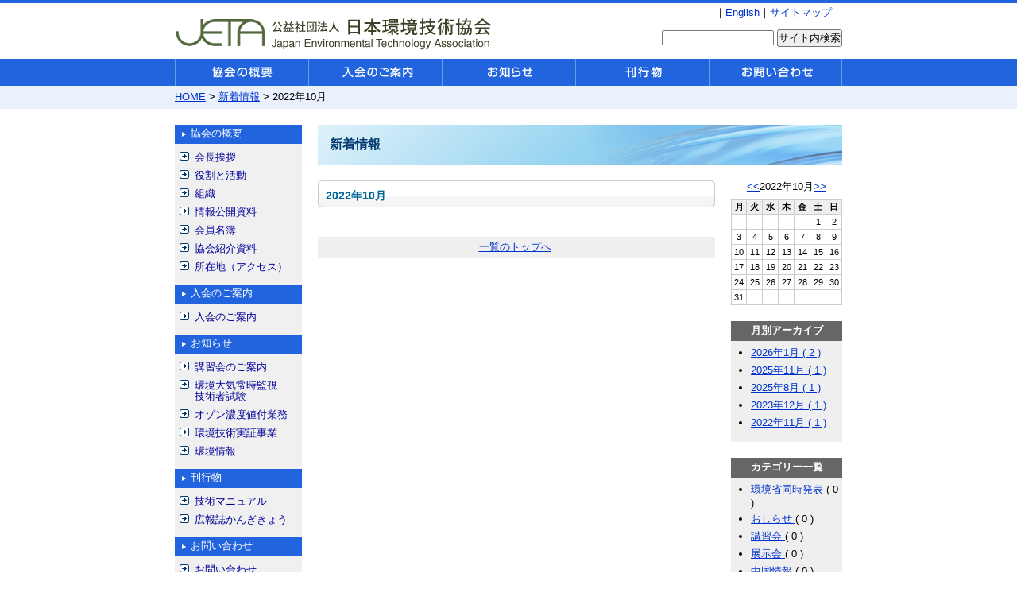

--- FILE ---
content_type: text/html; charset=UTF-8
request_url: https://jeta.or.jp/news/month/2022/10
body_size: 9395
content:
<!DOCTYPE html PUBLIC "-//W3C//DTD XHTML 1.0 Transitional//EN" "http://www.w3.org/TR/xhtml1/DTD/xhtml1-transitional.dtd">
<html xmlns="http://www.w3.org/1999/xhtml" lang="ja" xml:lang="ja">
<meta http-equiv="Content-Type" content="text/html; charset=UTF-8" />
<meta name="keyword" content="新着情報,JETA,公益社団法人 日本環境技術協会" />
<meta name="description" content="公益社団法人 日本環境技術協会の最新情報を随時更新しています" />
<meta name="author" content="公益法人 日本環境技術協会" />
<meta http-equiv="Content-Style-Type" content="text/css" />
<meta http-equiv="Content-Script-Type" content="text/javascript" />
<meta name="copyright" content="公益法人 日本環境技術協会" />
<meta name="robots" content="all" />
<meta http-equiv="imagetoolbar" content="no" />
<link rel="alternate" type="application/rss+xml" title="新着情報" href="/news/feed?feed=rss" />
<link rel="alternate" type="application/atom+xml" title="新着情報" href="/news/feed?feed=atom" />
<title>2022-10 - 新着情報 - 公益社団法人 日本環境技術協会</title>
<p>
<link rel="stylesheet" type="text/css" href="https://www.jeta.or.jp/jeta127/css/import.css" />
<script type="text/javascript" src="https://www.jeta.or.jp/jeta127/js/jquery-1.4.2.js"></script>
</p>


<link rel="shortcut icon" href="http://www.jeta.or.jp/favicon.ico" type="image/x-icon">
</head><body>
<div id="header">
<div class="headcont">
<div class="logo">
<h1><a href="http://www.jeta.or.jp/">公益社団法人 日本環境技術協会</a></h1>
</div>
<div class="navi">
<p>｜<a href="http://www.jeta.or.jp/jeta127/pdf/English_1.pdf"></a><a target="_blank" href="http://www.jeta.or.jp/jeta127/pdf/English_1.pdf"></a><a target="_blank" href="http://www.jeta.or.jp/jeta127/pdf/English.pdf"></a><a href="http://www.jeta.or.jp/jeta127/pdf/English_1.pdf" target="_blank">English</a>｜<a href="/sitemap">サイトマップ</a>｜</p>
<div class="google"><form action="http://www.google.com/search" method="get"><input name="hl" type="hidden" value="ja" /> <input name="as_sitesearch" type="hidden" value="http://www.jeta.or.jp/" /> <input name="q" size="16" class="text" /> <input type="submit" value="サイト内検索" class="button" /> </form></div>
</div>
</div>
</div>
<div id="gnavi">
<div class="gnavicont">
<ul>
<li><a href="/association/greeting"><img src="http://www.jeta.or.jp/jeta127/images/head_menu_01.gif" alt="協会の概要" width="169" height="34" /></a></li>
<li><a href="/admission"><img src="http://www.jeta.or.jp/jeta127/images/head_menu_02.gif" alt="入会のご案内" width="168" height="34" /></a></li>
<li><a href="/notice/seminar/"><img src="http://www.jeta.or.jp/jeta127/images/head_menu_03.gif" alt="お知らせ" width="168" height="34" /></a></li>
<li><a href="/publish/manual"><img src="http://www.jeta.or.jp/jeta127/images/head_menu_04.gif" alt="刊行物" width="168" height="34" /></a></li>
<li><a href="/inquiry"><img src="http://www.jeta.or.jp/jeta127/images/head_menu_05.gif" alt="お問い合わせ" width="167" height="34" /></a></li>
</ul>
</div>
</div>


<div id="crumbs">
<div class="crumbscont"> <a href="/">HOME</a> &gt; <a href="/news/">新着情報</a> &gt; <span>2022年10月</span> </div>
</div>
<div id="container">
<div id="second">
<h2>新着情報</h2>
<div id="blog">
<div class="entrylist">
<h3>
2022年10月
</h3>

<dl>

</dl>
</div>
<div class="navi_blogtop">  　　<a href="/news/">一覧のトップへ</a> 　　 </div>
</div>
<div id="b_element">
<div><div class="caption"><span class="prev"><a  href="/news/month/2022/09">&lt;&lt;</a></span><span class="current_month">2022年10月</span><span class="next"><a href="/news/month/2022/11">&gt;&gt;</a></span></div><table class="calendar_table">
<thead><tr>
<th class="Monday">月</th><th class="Tuesday">火</th><th class="Wednesday">水</th><th class="Thursday">木</th><th class="Friday">金</th><th class="Saturday">土</th><th class="Sunday">日</th></tr></thead>
<tbody><tr><td class="Monday PrevMonth">&nbsp;</td><td class="Tuesday PrevMonth">&nbsp;</td><td class="Wednesday PrevMonth">&nbsp;</td><td class="Thursday PrevMonth">&nbsp;</td><td class="Friday PrevMonth">&nbsp;</td><td class="Saturday NoEntry">1</td><td class="Sunday NoEntry">2</td></tr>
<tr><td class="Monday NoEntry">3</td><td class="Tuesday NoEntry">4</td><td class="Wednesday NoEntry">5</td><td class="Thursday NoEntry">6</td><td class="Friday NoEntry">7</td><td class="Saturday NoEntry">8</td><td class="Sunday NoEntry">9</td></tr>
<tr><td class="Monday NoEntry">10</td><td class="Tuesday NoEntry">11</td><td class="Wednesday NoEntry">12</td><td class="Thursday NoEntry">13</td><td class="Friday NoEntry">14</td><td class="Saturday NoEntry">15</td><td class="Sunday NoEntry">16</td></tr>
<tr><td class="Monday NoEntry">17</td><td class="Tuesday NoEntry">18</td><td class="Wednesday NoEntry">19</td><td class="Thursday NoEntry">20</td><td class="Friday NoEntry">21</td><td class="Saturday NoEntry">22</td><td class="Sunday NoEntry">23</td></tr>
<tr><td class="Monday NoEntry">24</td><td class="Tuesday NoEntry">25</td><td class="Wednesday NoEntry">26</td><td class="Thursday NoEntry">27</td><td class="Friday NoEntry">28</td><td class="Saturday NoEntry">29</td><td class="Sunday NoEntry">30</td></tr>
<tr><td class="Monday NoEntry">31</td><td class="Tuesday NextMonth">&nbsp;</td><td class="Wednesday NextMonth">&nbsp;</td><td class="Thursday NextMonth">&nbsp;</td><td class="Friday NextMonth">&nbsp;</td><td class="Saturday NextMonth">&nbsp;</td><td class="Sunday NextMonth">&nbsp;</td></tr>
</tbody></table></div>
<div id="news_month">
<h3>月別アーカイブ</h3>
<ul>
<li><a href="/news/month/2026/01">
2026年1月
(
2
) </a> </li>

<li><a href="/news/month/2025/11">
2025年11月
(
1
) </a> </li>

<li><a href="/news/month/2025/08">
2025年8月
(
1
) </a> </li>

<li><a href="/news/month/2023/12">
2023年12月
(
1
) </a> </li>

<li><a href="/news/month/2022/11">
2022年11月
(
1
) </a> </li>


</ul>
</div>
<div id="news_category">
<h3>カテゴリー一覧</h3>
<ul>
<li><a href="/news/category/%E7%92%B0%E5%A2%83%E7%9C%81%E5%90%8C%E6%99%82%E7%99%BA%E8%A1%A8" title="">
環境省同時発表
</a> (
0
) </li>

<li><a href="/news/category/%E3%81%8A%E3%81%97%E3%82%89%E3%81%9B" title="">
おしらせ
</a> (
0
) </li>

<li><a href="/news/category/%E8%AC%9B%E7%BF%92%E4%BC%9A" title="">
講習会
</a> (
0
) </li>

<li><a href="/news/category/%E5%B1%95%E7%A4%BA%E4%BC%9A" title="">
展示会
</a> (
0
) </li>

<li><a href="/news/category/%E4%B8%AD%E5%9B%BD%E6%83%85%E5%A0%B1" title="">
中国情報
</a> (
0
) </li>

<li><a href="/news/category/%E7%92%B0%E5%A2%83%E7%9C%81%E6%83%85%E5%A0%B1" title="">
環境省情報
</a> (
0
) </li>

<li><a href="/news/category/%E8%B3%87%E6%A0%BC%E8%AA%8D%E5%AE%9A%E8%A9%A6%E9%A8%93" title="">
資格認定試験
</a> (
0
) </li>


</ul>
</div>
<div class="feedicon"> <a href="/news/feed?feed=rss"><img src="http://www.jeta.or.jp/jeta127/images/icon_feed_rss.jpg" alt="RSS" width="50" height="20" class="rss" /></a><a href="/news/feed?feed=atom"><img src="http://www.jeta.or.jp/jeta127/images/icon_feed_xml.jpg" alt="XML" width="50" height="20" /></a></div>
</div>
</div>
<div id="sidemenu">
<h2>協会の概要</h2>
<ul>
<li><a href="/association/greeting">会長挨拶</a></li>
<li><a href="/association/roles_activities">役割と活動</a></li>
<li><a href="/association/organization">組織</a></li>
<li><a href="/association/disclosure/">情報公開資料</a></li>
<li><a href="/association/members/">会員名簿</a></li>
<li><a href="/association/introduction">協会紹介資料</a></li>
<li><a href="/association/access">所在地（アクセス）</a></li>
</ul>
<h2>入会のご案内</h2>
<ul>
<li><a href="/admission">入会のご案内</a></li>
</ul>
<h2>お知らせ</h2>
<ul>
<li><a href="/notice/seminar/">講習会のご案内</a></li>
<li><a href="/notice/taiki_exam/">環境大気常時監視<br />技術者試験</a></li>
<li><a href="/notice/ozone">オゾン濃度値付業務</a></li>
<li><a href="/notice/etv/">環境技術実証事業</a></li>
<li><a href="/notice/environmental_information">環境情報</a></li>
</ul>
<h2>刊行物</h2>
<ul>
<li><a href="/publish/manual">技術マニュアル</a></li>
<li><a href="/publish/magazine">広報誌かんぎきょう</a></li>
</ul>
<h2>お問い合わせ</h2>
<ul>
<li><a href="/inquiry">お問い合わせ</a></li>
</ul>
<div class="newsblog">
<p><a href="/news/">新着情報一覧</a></p>
</div>
<div class="donation">
<p><a href="/donation">寄付のお願い</a></p>
</div>
</div>


</div>
<div id="pagetop">
<p><a href="#header">このページの先頭へ</a></p>
</div>
<div id="footer">
<div class="address">
<p>公益社団法人 日本環境技術協会 <br />〒102-0074 東京都千代田区九段南4丁目8番30号 アルス市ヶ谷201<br />TEL：03-3263-3755　Fax：03-3263-3741</p>
</div>
<div class="link">
<p>｜<a href="/link">リンク</a>｜<a href="/inquiry">お問い合わせ</a>｜<a href="/privacypolicy">個人情報保護方針</a>｜</p>
</div>
<address>&copy; 2002 JETA.</address></div>


</body>
</html>

--- FILE ---
content_type: text/css
request_url: https://www.jeta.or.jp/jeta127/css/import.css
body_size: 166
content:
/* CSS Document */

@import url("default.css");
@import url("header.css");
@import url("contentbody.css");
@import url("footer.css");
@import url("thickbox.css");


--- FILE ---
content_type: text/css
request_url: https://www.jeta.or.jp/jeta127/css/default.css
body_size: 934
content:
@charset "utf-8"; 


body {
font-family:"ＭＳ Ｐゴシック", Osaka, "ヒラギノ角ゴ Pro W3", Arial, Helvetica, sans-serif;
font-family:Meiryo, "メイリオ", "ＭＳ Ｐ ゴシック", arial, helvetica;
font-size: 100%;
color: #000000;
margin:0;
background-color: #FFFFFF;
}
h1,h2,h3,h4,h5,h6,p,ul,dl {
margin-top: 0;
margin-bottom: 0;
}
/*hr {
display:none;
}*/
em{
font-style:normal;
font-weight:bold;
}
img{
border:0;
vertical-align:text-bottom;
}
.clear{
clear:both;
}

a{
color:#0033CC;
}
a:hover{
color:#0000FF;
}

.imageRight{
float:right;
padding:0 15px 15px 15px;
background:#FFFFFF;
}
.imageLeft{
float:left;
margin:0 15px 15px 15px;
background:#FFFFFF;
}

p.right{
text-align:right;
}
p.center{
text-align:center;
}
.font80{
font-size:80%;
}
a.pdf{
background:url(../images/pdf_small.gif) no-repeat left;
padding:0 0 0 20px;
}
.feedicon{
float:right;
margin:0 0 12px 0;
}
.feedicon img.rss{
margin:0 7px 0 0;
}

--- FILE ---
content_type: text/css
request_url: https://www.jeta.or.jp/jeta127/css/header.css
body_size: 1083
content:
/* CSS Document */

/*header---only image*/
#header{
width:100%;
/*margin-bottom:12px;*/
border-top:#2264DD solid 4px;
}
#header .headcont{
width:840px;
margin-left:auto;
margin-right:auto;
margin-top:4px;
overflow:hidden;
}
#header .headcont .logo{
float:left;
}
/*#header .headcont .logo h1{
height:66px;
width:400px;
background:url(../images/head_title_logo_old.gif) no-repeat top left;
text-indent:-9999px;
}
*/
#header .headcont .logo h1{
height:66px;
width:400px;
background:url(../images/head_title_logo.gif) no-repeat top left;
text-indent:-9999px;
}

#header .headcont .logo h1 a{
display:block;
height:66px;
overflow: hidden;
}
#header .headcont .navi{
float:right;
width:400px;
text-align:right;
}
#header .headcont .navi p{
font-size:80%;
}
#header .headcont .navi .google{
margin:12px 0 0 0;
}

#gnavi{
width:100%;
background:#2264DD;
overflow:hidden;
height:34px;
}
/*url(../images/head_menu_bg.jpg) repeat-x left;*/
#gnavi .gnavicont{
width:840px;
margin-left:auto;
margin-right:auto;
}
#gnavi .gnavicont ul{
}
#gnavi .gnavicont li{
float:left;
list-style:none;
}



--- FILE ---
content_type: text/css
request_url: https://www.jeta.or.jp/jeta127/css/contentbody.css
body_size: 33074
content:
@charset "utf-8"; 

#container{
width:840px;
margin-left:auto;
margin-right:auto;
background:url(../images/container_bg.gif) repeat-y top;
overflow:hidden;
margin-bottom:30px;
}

#pagetop{
width:840px;
clear:both;
margin:auto;
padding:0 0 2px 0;
overflow:hidden;

}
#pagetop p{
float:right;
background:url(../images/foot_bt_pagetop.gif) no-repeat;
width:110px;
height:17px;
text-indent:-9999px;
}
#pagetop p a{
display:block;
height:12px;
overflow: hidden;
}

/*-----------------------------------------
パンくずナビ
-----------------------------------------*/
#crumbs{
width:100%;
background:#EAF1FC;
margin:0 0 20px 0;
}
#crumbs .crumbscont{
width:840px;
margin-left:auto;
margin-right:auto;
padding:6px 0;
font-size:80%;
}
/*
#crumbs .crumbscont p{
font-size:80%;
}
*/
#crumbs p a:link, #crumbs p a:visited, #crumbs p a:hover{
color:#003399;
text-decoration:underline;
}

/*-----------------------------------------
サイドメニュー
-----------------------------------------*/
#container #sidemenu{
width:160px;
float:left;
background:#F0F0F0;
}
#container #sidemenu h2{
background:url(../images/side_menu_bg.gif) no-repeat left;
font-size:80%;
font-weight:normal;
height:19px;
padding:5px 0 0 20px;
color:#FFFFFF;
margin:0 0 8px 0;
}
html>/**/body #container #sidemenu h2{
background:url(../images/side_menu_bg.gif) no-repeat left;
font-size:80%;
font-weight:normal;
height:21px;
padding:3px 0 0 20px;
color:#FFFFFF;
margin:0 0 8px 0;
}

#container #sidemenu ul{
margin:0 0 15px 25px;
padding:0;
}
html>/**/body #container #sidemenu ul{
margin:0 0 15px 25px;
padding:0;
line-height:0;
}
#container #sidemenu li{
font-size:80%;
list-style-image:url(../images/side_submenu_icon.gif);
margin:0 0 7px 0;
padding:0;
}
html>/**/body #container #sidemenu li{
font-size:80%;
list-style-image:url(../images/side_submenu_icon.gif);
margin:0 0 7px 0;
line-height:110%;
padding:0;
}
/*background:url(../img/side_menu_bg.gif) no-repeat;
width:180px;
height:23px;

padding:7px 0 0 25px;*/

#container #sidemenu a:link, #container #sidemenu a:visited{
color:#000099;
text-decoration:none;
}
#container #sidemenu a:hover, #container #sidemenu a:active{
color:#0033CC;
text-decoration:underline;
}
#container #sidemenu .newsblog{
}
#container #sidemenu .newsblog p{
background:url(../images/bt_newsblog.jpg) no-repeat left;
height:30px;
text-indent:-9999px;
margin:0 0 12px 10px;
width:140px;
}
#container #sidemenu .newsblog p a{
display:block;
height:30px;
overflow: hidden;
}

#container #sidemenu .donation{
}
#container #sidemenu .donation p{
background:url(../images/bt_donation.jpg) no-repeat left;
height:36px;
text-indent:-9999px;
margin:25px 0 12px 0;
width:160px;
}
#container #sidemenu .donation p a{
display:block;
height:36px;
overflow: hidden;
}

#container #sidemenu .infomation{
width:160px;
padding:10px;
background:#EAF4EE;

}
#container #sidemenu .infomation p{
font-size:70%;
line-height:140%;
}

/*-----------------------------------------
index.html のみの定義（トップページ）
-----------------------------------------*/
#container #index{
float:right;
width:660px;
}
#container #index .topimage h2{
/*background:url(../images/index_image.jpg) no-repeat top;
height:245px;
text-indent:-9999px;*/
margin:0 0 25px 0;
}

#container #index #indexleft{
width:500px;
float:left;
}
#container #index #kinkyu{
width:488px;
margin:0 0 25px 0;
border:3px solid #C00;
padding:5px;
background:#FFE6E6;
}
#container #index #kinkyu h2{
background:#999999;
font-size:95%;
padding:6px;
text-align:center;
color:#FFFFFF;
margin:0 0 7px 0;
}
#container #index #kinkyu p{
font-size:95%;
line-height:150%;
}
#container #index #about{
width:488px;
margin:0 0 25px 0;
/*border:1px solid #999999;*/
padding:5px;
background:#EAF1FC;
}
#container #index #about h2{
background:#999999;
font-size:90%;
padding:6px;
text-align:center;
color:#FFFFFF;
margin:0 0 7px 0;
}
#container #index #about p{
font-size:90%;
line-height:150%;
}

#container #index #news{
width:500px;
}
#container #index #news .entryindex{
overflow:hidden;
}
#container #index #news .entryindex dl{
padding:5px 10px 10px 10px;
font-size:80%;
}
#container #index #news .entryindex dt{
margin:5px 0 3px 0;
font-weight:bold;
font-size:100%;
}
#container #index #news .entryindex dt img{
vertical-align:middle;
margin:0 0 0 3px;
}
html>/**/body #container #index #news .entryindex dt img{
vertical-align:top;
margin:0 0 0 3px;
}
#container #index #news .entryindex dd{
line-height:120%;
margin:0;
padding:0 0 8px 0;
border-bottom:1px dotted #333333;
font-size:100%;
}
#container #index #news .entryindex dd .latestnews_photo img{
max-width:150px;
max-height:112px;
}
#container #index #news .entryindex .bt{
float:right;

margin:0 10px 10px 0;
}
#container #index #news .entryindex .bt p{
background:url(../images/index_news_bt_ichiran.gif) no-repeat left;
width:80px;
height:18px;
text-indent:-10000px;
margin:0;
padding:0;
}
#container #index #news .entryindex .bt p a{
overflow:hidden;
display:block;
height:18px;
}


#container #index #rightside{
float:right;
width:140px;

}
#container #index #rightside h2{
margin:0 0 10px 0;
}
#container #index #rightside h3.guide{
background:url(../images/index_sttl_bg_guide.gif) no-repeat left;
height:20px;
padding:6px 0 0 18px;
margin:0 0 10px 0;
font-size:85%;
}
html>/**/body #container #index #rightside h3.guide{
background:url(../images/index_sttl_bg_guide.gif) no-repeat left;
height:21px;
padding:5px 0 0 18px;
margin:0 0 10px 0;
font-size:85%;
}
#container #index #rightside p img{
margin:0 0 10px 0;
}
#container #index #rightside ul{
margin:0 0 15px 15px;
}
#container #index #rightside li{
font-size:70%;
line-height:140%;
margin:0 0 5px 0;
}
html>/**/body #container #index #rightside li{
font-size:75%;
line-height:140%;
margin:0 0 5px 0;
}

/*-----------------------------------------
第二階層定義
-----------------------------------------*/
#container #second{
float:right;
width:660px;
}

#container #second h2{
background:url(../images/second_ttl_bg.jpg) no-repeat left;
height:35px;
padding:15px 0 0 15px;
font-size:100%;
color:#03396E;
margin:0 0 20px 0;
clear:both;
}
#container #second h2.donate{
background:url(../images/second_ttl_bg_donate.jpg) no-repeat left;
height:55px;
text-indent:-9999px;
margin:0 0 20px 0;
padding:0;
clear:both;
}
#container #second .secondttl_etv h2{
background:url(../images/second_ttl_bg02.jpg) no-repeat left;
height:35px;
padding:15px 0 0 15px;
font-size:100%;
color:#03396E;
margin:0 0 20px 0;
clear:both;
}
#container #second .secondttl h3{
background:url(../images/second_sttl_bg.jpg) no-repeat left;
height:27px;
padding:7px 0 0 5px;
color:#006699;
font-size:90%;
margin:0 10px 15px 10px;
clear:both;
}
#container #second .secondttl_etv h3{
background:url(../images/second_sttl_bg02.jpg) no-repeat left;
height:24px;
padding:10px 0 0 10px;
color:#006699;
font-size:90%;
margin:0 10px 15px 10px;
clear:both;
}
#container #second .secondttl h3.donate{
background:url(../images/second_sttl_bg.jpg) no-repeat left;
height:24px;
padding:10px 0 0 10px;
color:#993333;
font-size:90%;
margin:0 10px 15px 10px;
clear:both;
}

#container #second .secondttl h4{
margin:0 10px 15px 10px;
font-size:90%;
background:url(../images/second_h4_bg.jpg) no-repeat left;
height:24px;
padding:10px 0 0 10px;
}
#container #second .secondttl h4.donate{
margin:0 10px 15px 10px;
font-size:90%;
background:url(../images/second_h4_bg_donate.jpg) no-repeat left;
height:24px;
padding:10px 0 0 10px;
}
#container #second .pagetopnavi p{
font-size:80%;
text-align:right;
margin:0 15px 20px 15px;
}
#container #second .date p{
font-size:80%;
text-align:right;
margin:0 15px 3px 15px;
}

#container #second .pagetopnavi p a:link, #container #second .pagetopnavi p a:visited{
text-decoration:none;
color:#006699;
}
#container #second .pagetopnavi p a:hover, #container #second .pagetopnavi p a:active{
text-decoration:underline;
}

#container #second .imageCenter{
margin:0 10px 20px 10px;
}

/*
<p>にインデント設定あり
*/
#container #second .Cont_P-indent{
margin:0 0 20px 0;
}

#container #second .Cont_P-indent p{
font-size:90%;
line-height:180%;
margin:0 20px 15px 20px;
text-indent:1em;
}
#container #second .Cont_P-indent dl{
margin:0 20px 20px 20px;
}
#container #second .Cont_P-indent dt{
font-size:90%;
font-weight:bold;
margin:0 0 7px 0;
}
#container #second .Cont_P-indent dd{
font-size:90%;
line-height:180%;
}
#container #second .Cont_P-indent ol{
margin:0 0 20px 50px;
}
#container #second .Cont_P-indent ul{
margin:0 0 20px 50px;
}
#container #second .Cont_P-indent li{
font-size:90%;
margin:0 0 7px 0;
}


/*
<p>にインデント設定なし
*/
#container #second .othersCont{
margin:0 0 20px 0;
}
/*#container #second .othersCont h4{
margin:0 10px 15px 10px;
font-size:90%;
background:url(../images/second_h4_bg.jpg) no-repeat left;
height:24px;
padding:10px 0 0 10px;
}*/
#container #second .othersCont p{
font-size:90%;
line-height:180%;
margin:0 20px 20px 20px;
}
#container #second .othersCont p.smaller{
font-size:80%;
margin:0 12px 20px 12px;
}
#container #second .othersCont ul{
margin:0 50px 20px 50px;
font-size:90%;
}
#container #second .othersCont ol{
margin:0 50px 20px 50px;
font-size:90%;
}
#container #second .othersCont li{
margin:0 0 7px 0;
line-height:150%;
}
#container #second .othersCont ol.pp{
margin:0 20px 10px 40px;
font-size:100%;
}

#container #second .othersCont .pdf ul{
margin:0 50px 20px 30px;
font-size:90%;
}
#container #second .othersCont .pdf li{
margin:0 0 7px 0;
line-height:150%;
list-style:none;
vertical-align:bottom;
background:url(../images/pdf_small.gif) no-repeat left;
padding:0 0 0 20px;
}

#container #second .othersCont dl{
margin:0 20px 20px 20px;
}
#container #second .othersCont dt{
font-size:90%;
font-weight:bold;
margin:0 0 7px 0;
}
#container #second .othersCont dd{
font-size:90%;
line-height:180%;
margin:0 0 15px 0;
}

#container #second .othersCont .alert{
border:#CC0000 1px solid;
padding:10px;
width:350px;
margin:10px auto;
}
#container #second .othersCont .alert p{
font-size:80%;
line-height:120%;
margin:0;
}

#container #second .othersCont .syomei{
width:45%;
margin:10px 0 20px 0;
float:right;
}
#container #second .othersCont .syomei p, #container #second .othersCont .pp_ask p{
line-height:150%;
margin-bottom:0;
}
#container #second .othersCont .pp_ask{
background:#EFEFEF;
padding:10px;
width:90%;
margin:10px auto;
}
#container #second .othersCont .pp_ask p{
}
#container #second .othersCont .waku_gray{
padding:5px;
/*border:1px solid #666666;*/
margin:15px 25px 30px 25px;
background:#CCCCCC;
}
#container #second .othersCont .waku_gray p{
margin-bottom:0;
}
#container #second .othersCont .word ul{
margin:0 50px 20px 30px;
font-size:90%;
}
#container #second .othersCont .word li{
margin:0 0 7px 0;
line-height:150%;
list-style:none;
vertical-align:bottom;
background:url(../images/word_small.gif) no-repeat left;
padding:0 0 0 20px;
}
#container #second .othersCont .pdf ul{
margin:0 50px 20px 30px;
font-size:90%;
}
#container #second .othersCont .pdf li{
margin:0 0 7px 0;
line-height:150%;
list-style:none;
vertical-align:bottom;
background:url(../images/pdf_small.gif) no-repeat left;
padding:0 0 0 20px;
}

#container #second .othersCont .tebiki{
padding:12px;
margin:12px;
font-size:80%;
}
#container #second .othersCont .tebiki img{
float:right;
margin:0 0 10px 10px;
}

/*---------------------------
ブログ基本枠
---------------------------*/
#blog{
width:500px;
float:left;
}
#b_element{
width:140px;
float:right;
}
#blog_ver2{
width:100%
}

/*---------------------------
news/ ブログ定義
トップ、カテゴリー、記事
---------------------------*/
#blog .entrylist{
}
#blog .entrylist dl{
padding:5px;
}
#blog .entrylist dt{
padding-left:14px;
margin:5px 0 5px 0;
font-weight:bold;
font-size:85%;
background:url(../img/icon_news_dt.gif) left no-repeat;
}
#blog .entrylist dd{
line-height:120%;
margin:0 0 0 0;
padding:0 0 8px 1em;
border-bottom:1px dotted #333333;
font-size:80%;
}
#blog .entrylist ul{
margin:0 40px 20px 40px;
font-size:90%;
}
#blog .entrylist li{
margin:0 0 12px 0;
}
#blog .entrylist h3{
background:none;
background:url(../images/newsblog_article_h3.jpg) no-repeat left;
height:24px;
padding:10px 0 0 10px;
color:#006699;
font-size:90%;
margin:0 0 15px 0;
}
#blog .entry{
margin-bottom:30px;
}
#blog .entry h3{
background:none;
border-left:solid 4px #006699;
border-bottom:solid 1px #CCCCCC;
border-top:solid 1px #CCCCCC;
border-right:solid 1px #CCCCCC;
padding:5px 5px 5px 7px;
color:#006699;
font-size:90%;
margin:0 0 15px 0;
}
/*
#blog .entry h3{
background:none;
background:url(../images/newsblog_article_h3.jpg) no-repeat left;
height:24px;
padding:10px 0 0 10px;
color:#006699;
font-size:90%;
margin:0 0 15px 0;
}*/
#blog .entry h4{
margin:0 10px 15px 10px;
font-size:90%;
background:url(../images/second_h4_bg.jpg) no-repeat left;
height:24px;
padding:10px 0 0 10px;
}
#blog .entry h5{
margin:0 10px 12px 10px;
font-size:90%;
border-top:#666666 1px dotted;
border-bottom:#666666 1px dotted;
padding:4px;

}
#blog .entry h6{
margin:0 10px 8px 10px;
font-size:90%;
}
#blog .entry p{
font-size:90%;
line-height:220%;
margin:0 12px 15px 12px;
}
#blog .entry p.setumei{
font-size:90%;
line-height:180%;
margin:15px 12px;
}

#blog .entry .normal ul{
margin:0 50px 20px 40px;
font-size:90%;
}
#blog .entry .normal ol{
margin:0 50px 20px 40px;
font-size:90%;
}
#blog .entry .normal li{
margin:0 0 7px 0;
line-height:150%;
}
#blog .entry dl{
margin:0 10px 20px 10px;
}
#blog .entry dt{
margin:0 10px 12px 10px;
font-size:90%;
background:#EFEFEF;
padding:3px;
font-weight:bold;
}
#blog .entry dd{
margin:0 10px 10px 10px;
}

#blog .entry .pdf ul{
margin:0 50px 20px 30px;
font-size:90%;
}
#blog .entry .pdf li{
margin:0 0 7px 0;
line-height:150%;
list-style:none;
vertical-align:bottom;
background:url(../images/pdf_small.gif) no-repeat left;
padding:0 0 0 20px;
}
#blog .navi{
font-size:70%;
text-align:left;
margin:0 0 10px 0;
}
/*#blog .navi a:link, #blog .navi a:visited{
color:#000000;
text-decoration:none;
}*/

#blog .navi_blogtop{
font-size:80%;
margin:12px 0 12px 0;
background:#EFEFEF;
padding:5px;
overflow:hidden;
text-align:center;
}

#blog .navi_article{
font-size:80%;
margin:12px 0 12px 0;
background:#EFEFEF;
padding:5px;
overflow:hidden;
height:16px;
}

#blog .entry .tebiki{
padding:12px;
margin:12px;
font-size:80%;
}
#blog .entry .tebiki img{
float:right;
margin:0 0 10px 10px;
}
#blog .entry .word ul{
margin:0 50px 20px 30px;
font-size:90%;
}
#blog .entry .word li{
margin:0 0 7px 0;
line-height:150%;
list-style:none;
vertical-align:bottom;
background:url(../images/word_small.gif) no-repeat left;
padding:0 0 0 20px;
}
#blog .entry .excel ul{
margin:0 50px 20px 30px;
font-size:90%;
}
#blog .entry .excel li{
margin:0 0 7px 0;
line-height:150%;
list-style:none;
vertical-align:bottom;
background:url(../images/excel_small.gif) no-repeat left;
padding:0 0 0 20px;
}
/*---------------------------
.blog_ver2 右側なし幅100%
---------------------------*/
#blog_ver2  .entrylist{
}
#blog_ver2  .entrylist dl{
padding:5px;
}
#blog_ver2  .entrylist dt{
padding-left:14px;
margin:5px 0 5px 0;
font-weight:bold;
font-size:85%;
background:url(../img/icon_news_dt.gif) left no-repeat;
}
#blog_ver2  .entrylist dd{
line-height:120%;
margin:0 0 0 0;
padding:0 0 8px 1em;
border-bottom:1px dotted #333333;
font-size:80%;
}
#blog_ver2  .entrylist ul{
margin:0 40px 20px 40px;
font-size:90%;
}
#blog_ver2  .entrylist li{
margin:0 0 12px 0;
}
#blog_ver2  .entrylist h3{
background:none;
background:url(../images/newsblog_article_h3.jpg) no-repeat left;
height:24px;
padding:10px 0 0 10px;
color:#006699;
font-size:90%;
margin:0 0 15px 0;
}
#blog_ver2  .entry{
margin-bottom:30px;
}
#blog_ver2  .entry h3{
background:none;
border-left:solid 4px #006699;
border-bottom:solid 1px #CCCCCC;
border-top:solid 1px #CCCCCC;
border-right:solid 1px #CCCCCC;
padding:5px 5px 5px 7px;
color:#006699;
font-size:90%;
margin:0 0 15px 0;
}
/*
#blog .entry h3{
background:none;
background:url(../images/newsblog_article_h3.jpg) no-repeat left;
height:24px;
padding:10px 0 0 10px;
color:#006699;
font-size:90%;
margin:0 0 15px 0;
}*/
#blog_ver2  .entry h4{
margin:0 10px 15px 10px;
font-size:90%;
background:url(../images/second_h4_bg.jpg) no-repeat left;
height:24px;
padding:10px 0 0 10px;
}
#blog_ver2  .entry h5{
margin:0 10px 12px 10px;
font-size:90%;
border-top:#666666 1px dotted;
border-bottom:#666666 1px dotted;
padding:4px;

}
#blog_ver2  .entry h6{
margin:0 10px 8px 10px;
font-size:90%;
}
#blog_ver2  .entry p{
font-size:90%;
line-height:220%;
margin:0 12px 15px 12px;
}
#blog_ver2  .entry p.setumei{
font-size:90%;
line-height:180%;
margin:15px 12px;
}

#blog_ver2  .entry .normal ul{
margin:0 50px 20px 40px;
font-size:90%;
}
#blog_ver2  .entry .normal ol{
margin:0 50px 20px 40px;
font-size:90%;
}
#blog_ver2  .entry .normal li{
margin:0 0 7px 0;
line-height:150%;
}
#blog_ver2  .entry dl{
margin:0 10px 20px 10px;
}
#blog_ver2  .entry dt{
margin:0 10px 12px 10px;
font-size:90%;
background:#EFEFEF;
padding:3px;
font-weight:bold;
}
#blog_ver2  .entry dd{
margin:0 10px 10px 10px;
}

#blog_ver2  .entry .pdf ul{
margin:0 50px 20px 30px;
font-size:90%;
}
#blog_ver2  .entry .pdf li{
margin:0 0 7px 0;
line-height:150%;
list-style:none;
vertical-align:bottom;
background:url(../images/pdf_small.gif) no-repeat left;
padding:0 0 0 20px;
}
#blog_ver2  .navi{
font-size:70%;
text-align:left;
margin:0 0 10px 0;
}
/*#blog .navi a:link, #blog .navi a:visited{
color:#000000;
text-decoration:none;
}*/

#blog_ver2  .navi_blogtop{
font-size:80%;
margin:12px 0 12px 0;
background:#EFEFEF;
padding:5px;
overflow:hidden;
text-align:center;
}

#blog_ver2  .navi_article{
font-size:80%;
margin:12px 0 12px 0;
background:#EFEFEF;
padding:5px;
overflow:hidden;
height:16px;
}

#blog_ver2  .entry .tebiki{
padding:12px;
margin:12px;
font-size:80%;
}
#blog_ver2  .entry .tebiki img{
float:right;
margin:0 0 10px 10px;
}
#blog_ver2 .entry .word ul{
margin:0 50px 20px 30px;
font-size:90%;
}
#blog_ver2  .entry .word li{
margin:0 0 7px 0;
line-height:150%;
list-style:none;
vertical-align:bottom;
background:url(../images/word_small.gif) no-repeat left;
padding:0 0 0 20px;
}
#blog_ver2  .entry .excel ul{
margin:0 50px 20px 30px;
font-size:90%;
}
#blog_ver2  .entry .excel li{
margin:0 0 7px 0;
line-height:150%;
list-style:none;
vertical-align:bottom;
background:url(../images/excel_small.gif) no-repeat left;
padding:0 0 0 20px;
}

#blog_ver2 .etvlink{
margin:20px;
}


#blog_ver2 .etvlink table{
width:100%;
font-size:80%;
border-spacing:0;
border-collapse:collapse;
border-style:solid;
border-color:#CCCCCC;
border-width:1px 0 0 1px;
}
#blog_ver2 .etvlink table th{
background-color:#FFCCCC;
padding:5px;
font-weight:bold;
text-align:left;
border-style:solid;
border-color:#CCCCCC;
border-width:0 1px 1px 0;
white-space:nowrap;
}
#blog_ver2 .etvlink table caption{
font-size:105%;
font-weight:bold;
text-align:left;
padding:0 0 2px 0;
margin-left:10px;
}
#blog_ver2 .etvlink table td{
padding:5px;
border-style:solid;
border-color:#CCCCCC;
border-width:0 1px 1px 0;
line-height:150%;
}

#blog_ver2 .etvlink table td ul{
margin-left:20px;
}

/*--------------------------
右側アーカイブ等
--------------------------*/
#b_element #toplink p img{
margin:0 0 15px 0;
}
#b_element #news_month{
background:#EFEFEF;
padding:0 0 10px 0;
margin:0 0 20px 0;
}
#b_element #news_month h3{
background:none;
background-color:#666666;
color:#FFFFFF;
height:auto;
font-size:80%;
margin:0 0 7px 0;
padding:4px 4px 4px 4px;
text-align:center;
}
#b_element #news_month ul{
margin:0 0 0 25px;
}
#b_element #news_month li{
font-size:80%;
margin-bottom:5px;
}

#b_element #news_category{
background:#EFEFEF;
padding:0 0 10px 0;
margin:0 0 20px 0;
}
#b_element #news_category h3{
background:none;
background-color:#666666;
color:#FFFFFF;
height:auto;
font-size:80%;
margin:0 0 7px 0;
padding:4px 4px 4px 4px;
text-align:center;
}
#b_element #news_category ul{
margin:0 0 0 25px;
}
#b_element #news_category li{
font-size:80%;
margin-bottom:5px;
}

#b_element .listuparea{
background:#EFEFEF;
padding:0 0 10px 0;
margin:0 0 20px 0;
clear:both;
}
#b_element .listuparea h3{
background:none;
background-color:#465062;
color:#FFFFFF;
height:auto;
font-size:80%;
margin:0 0 7px 0;
padding:4px 4px 4px 4px;
text-align:center;
}
#b_element .listuparea ul{
margin:0 10px 0 25px;
}
#b_element .listuparea li{
font-size:80%;
margin-bottom:5px;
}

/*2014.06.19*/
#b_element .listuparea_article{
background:#EFEFEF;
padding:0 0 10px 0;
margin:0 0 20px 0;
clear:both;
}
#b_element .listuparea_article h3{
background:none;
background-color:#465062;
color:#FFFFFF;
height:auto;
font-size:80%;
margin:0 0 7px 0;
padding:4px 4px 4px 4px;
text-align:center;
}
#b_element .listuparea_article ul{
margin:0 10px 0 25px;
}
#b_element .listuparea_article li{
font-size:75%;
margin-bottom:5px;
}




#b_element .caption{
font-size:80%;
text-align:center;
margin:0 0 7px 0;
}
#b_element table{
width:100%;
font-size:70%;
border-spacing:0;
border-collapse:collapse;
border-style:solid;
border-color:#CCCCCC;
border-width:1px 0 0 1px;
margin:0 0 20px 0;
}
#b_element table th{
background-color:#EFEFEF;
padding:1px;
font-weight:bold;
text-align:center;
border-style:solid;
border-color:#CCCCCC;
border-width:0 1px 1px 0;
white-space:nowrap;
}
#b_element table caption{
font-size:105%;
font-weight:bold;
text-align:left;
padding:0 0 2px 0;
margin-left:10px;
}
#b_element table td{
padding:1px;
border-style:solid;
border-color:#CCCCCC;
border-width:0 1px 1px 0;
line-height:150%;
text-align:center;
}

/*---------------------------
exam/ ブログ定義
トップページに適用
---------------------------*/
#examblog{
overflow:hidden;
}
#examblog #category_listbox{
background:#EFEFEF;
padding:0 0 10px 0;
margin:0 15px 20px 0;
float:right;
width:140px;
}
#examblog #category_listbox h5{
background:none;
background-color:#465062;
color:#FFFFFF;
height:auto;
font-size:80%;
margin:0 0 7px 0;
padding:4px 4px 4px 4px;
text-align:center;
}
#examblog #category_listbox ul{
margin:0 0 0 25px;
}
#examblog #category_listbox li{
font-size:80%;
margin-bottom:5px;
}
#examblog #recent_article{
margin:0 0 20px 15px;
width:470px;
float:left;
}
#examblog #recent_article p.title{
margin:0 0 15px 0;
font-size:90%;
background:url(../images/second_h4_bg.jpg) no-repeat left;
height:24px;
padding:10px 0 0 10px;
font-weight:bold;
}
#examblog #recent_article ul{
margin:0 0 20px 30px;
}
#examblog #recent_article li{
font-size:90%;
margin:0 0 7px 0;
}

/*---------------------------
disclosure/ ブログ定義
トップページに適用
---------------------------*/
#disclosure{
overflow:hidden;
}
#disclosure .recent_article{
margin:0 0 20px 0;
width:470px;
float:left;
}
#disclosure .recent_article p.title{
margin:0 0 15px 0;
font-size:90%;
background:url(../images/second_h4_bg.jpg) no-repeat left;
height:24px;
padding:10px 0 0 10px;
font-weight:bold;
}
#disclosure .recent_article ul{
margin:0 50px 20px 30px;
font-size:90%;
}
#disclosure .recent_article li{
margin:0 0 7px 0;
line-height:150%;
list-style:none;
vertical-align:bottom;
background:url(../images/pdf_small.gif) no-repeat left;
padding:0 0 0 20px;
}

#disclosure .category_listbox{
background:#EFEFEF;
padding:0 0 10px 0;
margin:0 15px 20px 0;
float:right;
width:140px;
}
#disclosure .category_listbox h5.color{
background:none;
background-color:#465062;
color:#FFFFFF;
height:auto;
font-size:80%;
margin:0 0 7px 0;
padding:4px 4px 4px 4px;
text-align:center;
}
#disclosure .category_listbox ul{
margin:0 0 0 25px;
}
#disclosure .category_listbox li{
font-size:80%;
margin-bottom:5px;
}

/*---------------------------
table定義
枠あり
---------------------------*/
.general{
margin:0 15px 20px 15px;
}

.general table{
width:100%;
font-size:80%;
border-spacing:0;
border-collapse:collapse;
border-style:solid;
border-color:#CCCCCC;
border-width:1px 0 0 1px;
}
.general th{
background-color:#EFEFEF;
padding:5px;
font-weight:bold;
text-align:center;
border-style:solid;
border-color:#CCCCCC;
border-width:0 1px 1px 0;
white-space:nowrap;
}
.general caption{
font-size:105%;
font-weight:bold;
text-align:left;
padding:0 0 2px 0;
/*margin-left:10px;*/
}
.general td{
padding:5px;
border-style:solid;
border-color:#CCCCCC;
border-width:0 1px 1px 0;
line-height:150%;
}
.general td.bgbl{
background:#D3E9F5;
}
.general td ul, .general td ol{
margin:12px 0 12px 30px;
}
.general td li{
margin-bottom:3px;
font-size:80%;
}
.general p{
font-size:80%;
line-height:150%;
margin:0 0 12px 0;
}

/*---------------------------
table定義
枠あり margin-bottom なし
---------------------------*/
.general_marginb0{
margin:0 15px 0 15px;
}

.general_marginb0 table{
width:100%;
font-size:80%;
border-spacing:0;
border-collapse:collapse;
border-style:solid;
border-color:#CCCCCC;
border-width:1px 0 0 1px;
}
.general_marginb0 th{
background-color:#EFEFEF;
padding:5px;
font-weight:bold;
text-align:center;
border-style:solid;
border-color:#CCCCCC;
border-width:0 1px 1px 0;
white-space:nowrap;
}
.general_marginb0 caption{
font-size:105%;
font-weight:bold;
text-align:left;
padding:0 0 2px 0;
margin-left:10px;
}
.general_marginb0 td{
padding:5px;
border-style:solid;
border-color:#CCCCCC;
border-width:0 1px 1px 0;
line-height:150%;
}
.general_marginb0 td ul{
margin:0 0 0 25px;
}


/*---------------------------
table定義
枠あり　幅調整可能
---------------------------*/
.general_flex{
margin:0 0 20px 15px;
width:52%;
float:left;
}

.general_flex table{
font-size:80%;
border-spacing:0;
border-collapse:collapse;
border-style:solid;
border-color:#CCCCCC;
border-width:1px 0 0 1px;
}
.general_flex th{
background-color:#EFEFEF;
padding:5px;
font-weight:bold;
text-align:center;
border-style:solid;
border-color:#CCCCCC;
border-width:0 1px 1px 0;
white-space:nowrap;
}
.general_flex caption{
font-size:105%;
font-weight:bold;
text-align:left;
padding:0 0 2px 0;
margin-left:10px;
}
.general_flex td{
padding:5px;
border-style:solid;
border-color:#CCCCCC;
border-width:0 1px 1px 0;
line-height:150%;
}
.general_flex td ul, .general td ol{
font-size:120%;
}
.general_flex td ul#marginzero, .general td ol#marginzero{
margin-bottom:0;
}
.general_flex td ul, .general td ol{
font-size:120%;
}
.general_flex td li{
margin-bottom:3px;

}

/*------------------------------------------
table定義
枠なし
------------------------------------------*/
.normal_table{
margin:0 10px 25px 10px;
}
.normal_table p.date{
text-align:right;
margin-bottom:0;
font-size:80%;
}

.normal_table table{
width:100%;
}
.normal_table table th{
padding:5px;
font-size:80%;
text-align:left;
background:#EFEFEF;
}
.normal_table table td{
padding:5px;
font-size:80%;
}
.normal_table table td.textcenter{
padding:3px;
text-align:center;
font-size:small;
}
.normal_table table td.textleft{
padding:0 0 3px 3px;
text-align:left;
font-size:small;
}
.normal_table table td.read{
padding:3px;
font-size:85%;
line-height:170%;
}

/*------------------------------------------
table定義
役員名簿等、配色のあるセル設定
------------------------------------------*/
.TableDesign-Blue{
margin:0 10px 25px 10px;
}
.TableDesign-Blue .date p{
text-align:right;
margin-bottom:0;
font-size:80%;
}
.TableDesign-Blue .hosoku p{
margin-bottom:0;
text-align:120%;
font-size:80%;
}
.TableDesign-Blue table{
width:100%;
border-spacing:0;
border-collapse:collapse;
border-style:solid;
border-color:#CCCCCC;
border-width:1px 0 0 1px;
font-size:90%;
margin:0 0 15px 0;
}
.TableDesign-Blue th{
color:#FFFFFF;
padding:5px;
background-color:#465062;
font-weight:bold;
border-style:solid;
border-color:#CCCCCC;
border-width:0 1px 1px 0;
white-space:nowrap;
 }
.TableDesign-Blue td{
padding:5px;
border-style:solid;
border-color:#CCCCCC;
border-width:0 1px 1px 0;
line-height:150%;
}
.TableDesign-Blue td.yakusyoku{
font-weight:bold;
color:#465062;
background-color:#E0E3E9;
width:25%;
text-align:center;
vertical-align:top;
}
.TableDesign-Blue td.name{
width:25%;
text-align:center;
}
.TableDesign-Blue td.companyname{
color:#465062;
background-color:#E0E3E9;
width:35%;
}
.TableDesign-Blue td.address{
width:35%;
}
.TableDesign-Blue li{
margin:0 0 7px 0;
line-height:150%;
}
.TableDesign-Blue ol{
margin:0 20px 20px 40px;
}
.TableDesign-Blue td.center{
text-align:center;
}
.TableDesign-Blue .hosoku p{
margin-bottom:0;
font-size:80%;
line-height:120%;
}

/*------------------------------------------
table定義
会員種別
------------------------------------------*/
.TableDesign-Blue_font80{
margin:0 10px 25px 10px;
}
.TableDesign-Blue .date p{
text-align:right;
margin-bottom:0;
font-size:80%;
}
.TableDesign-Blue_font80 table{
width:100%;
border-spacing:0;
border-collapse:collapse;
border-style:solid;
border-color:#CCCCCC;
border-width:1px 0 0 1px;
font-size:80%;
margin:0 0 15px 0;
}
.TableDesign-Blue_font80 th{
color:#FFFFFF;
padding:5px;
background-color:#465062;
font-weight:bold;
border-style:solid;
border-color:#CCCCCC;
border-width:0 1px 1px 0;
white-space:nowrap;
 }
.TableDesign-Blue_font80 td{
padding:5px;
border-style:solid;
border-color:#CCCCCC;
border-width:0 1px 1px 0;
line-height:150%;
}
.TableDesign-Blue_font80 td.yakusyoku{
font-weight:bold;
color:#465062;
background-color:#E0E3E9;
text-align:center;
white-space:nowrap;

}
.TableDesign-Blue_font80 td.normal{
text-align:center;
background-color:#EFEFEF;
white-space:nowrap;
}
.TableDesign-Blue_font80 td.center{
text-align:center;
}
.TableDesign-Blue_font80 td.right{
text-align:right;
}

/*------------------------------------------
table定義
会員名簿用
------------------------------------------*/
.TableDesign-Blue_list_01{
margin:0 10px 25px 10px;
}

.TableDesign-Blue_list_01 caption{
background:url(../images/icon_member_caption.gif) no-repeat left 35%;
text-align:left;
padding:0 0 0px 15px;
font-weight:bold;
font-size:110%;

}
.TableDesign-Blue_list_01 table{
width:100%;
border-spacing:0;
border-collapse:collapse;
border-style:solid;
border-color:#003366;
border-width:1px 0 0 1px;
font-size:80%;
margin:0 0 15px 0;
font-size:80%;
}
.TableDesign-Blue_list_01 th{
color:#FFFFFF;
padding:5px;
background-color:#465062;
font-weight:bold;
border-style:solid;
border-color:#003366;
border-width:0 1px 1px 0;
white-space:nowrap;
 }
.TableDesign-Blue_list_01 td{
border-style:solid;
border-color:#003366;
border-width:0 1px 1px 0;
line-height:130%;
}
.TableDesign-Blue_list_01 td.companyname{
background-color:#E0E3E9;
width:40%;
text-align:center;
padding:5px 5px 0 5px;
font-size:110%;
}
.TableDesign-Blue_list_01 td p{
line-height:120%;
margin-bottom:5px;
}
.TableDesign-Blue_list_01 td.address{
width:35%;
padding:5px;
}
.TableDesign-Blue_list_01 td.tel{
text-align:center;
width:25%;
padding:5px;
}
.TableDesign-Blue_list_01 td.justname{
text-align:center;
padding:5px;
}
.TableDesign-Blue_list_01 td .english{
font-size:80%;
}
.TableDesign-Blue_list_01 a:link, .TableDesign-Blue_list_01 a:visited{
color:#003399;
text-decoration:none;
}
.TableDesign-Blue_list_01 a:hover, .TableDesign-Blue_list_01 a:active{
color:#0000CC;
text-decoration:underline;
}

/*------------------------------------------
広報誌かんぎきょうアーカイブ
テーブル定義
------------------------------------------*/
.kangikyou_archive{
margin:0 10px 25px 10px;
}

.kangikyou_archive .lefttable{
margin:0 5px 0 0;
float:left;
width:49%;
}
.kangikyou_archive .righttable{
margin:0 0 0 5px;
float:right;
width:49%;
}

.kangikyou_archive table{
border-collapse:collapse;
border-top:1px solid #CCCCCC;

}
.kangikyou_archive table th{
padding:5px 3px;
font-size:70%;
text-align:left;
background:#EFEFEF;
border-collapse:collapse;
border-bottom:1px solid #CCCCCC;
}
.kangikyou_archive table td{
padding:5px 3px;
font-size:70%;
border-collapse:collapse;
border-bottom:1px solid #CCCCCC;
}

/*-----------------------------------
タブ設定
------------------------------------*/

/*#container .second #tabarea{
margin:0 0 15px 0;
padding:0;
border-bottom:2px solid #999999;
height:25px;
}
#container .second #tabarea{
margin:0;
padding:0;
}
*/
.tabNav {




}
.tabNav ul{


}
#container #second .othersCont .tabNav a{
text-decoration:none;
color:#003399;
}
#container #second .othersCont .tabNav a:hover, #container #second .othersCont .tabNav a:active{
color:#0033CC;
}
#container #second .othersCont .tabNav{


}
#container #second .othersCont .tabNav ul{
margin-left:15px;
margin-right:15px;
border-bottom:3px solid #CCCCCC;
height:30px;

}
#container #second .othersCont .tabNav li{  
list-style:none;
font-size:100%;
float:left;

} 
#container #second .othersCont .tabNav li a{  
display:block;
border: 1px solid #ccc;
padding:0.25em 0.5em;
margin-right:0.2em;
background-color:#eee;
border-top-right-radius: 3px;
border-top-left-radius: 3px;
-moz-border-radius-topleft: 3px;
-moz-border-radius-topright: 3px;
-webkit-border-top-left-radius: 3px;
-webkit-border-top-right-radius: 3px;
text-decoration:none;
}

#container #second .othersCont .tabNav li a:hover{
background-color:#f8f8f8;
}
#container #second .othersCont .tabNav li a.active{
background-color:#fff;
/*border-bottom:1px solid #fff;*/

}



--- FILE ---
content_type: text/css
request_url: https://www.jeta.or.jp/jeta127/css/footer.css
body_size: 541
content:
/* CSS Document */

#footer{
width:840px;
margin-left:auto;
margin-right:auto;
clear:both;
padding:0;
border-top:3px solid #CCCCCC;
padding:7px;
}
#footer p{
margin:3px 0;
font-size:80%;
padding:0;
}
#footer .address{
float:left;

}
#footer .link{
float:right;

}

#footer address{
clear:both;
font-size:75%;
text-align:center;
font-style:normal;
padding:5px 0;
line-height:150%;
}
#footer address a:link, .list address a:visited{
color:#003399;
text-decoration:none;
}
#footer address a:hover{
color:#0000FF;
text-decoration:underline;
}